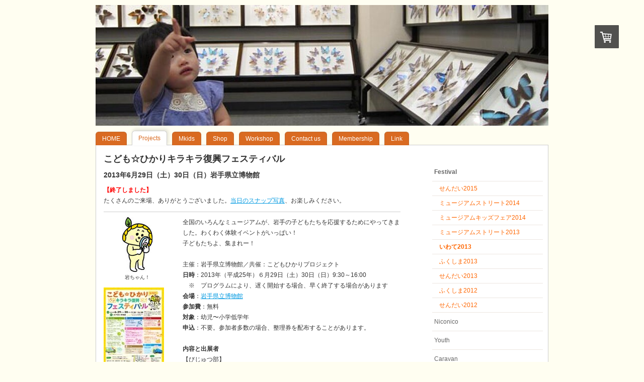

--- FILE ---
content_type: text/html; charset=UTF-8
request_url: https://www.kodomohikari.com/projects/festival/%E3%81%84%E3%82%8F%E3%81%A62013/
body_size: 11416
content:
<!DOCTYPE html>
<html lang="ja-JP"><head>
    <meta charset="utf-8"/>
    <link rel="dns-prefetch preconnect" href="https://u.jimcdn.com/" crossorigin="anonymous"/>
<link rel="dns-prefetch preconnect" href="https://assets.jimstatic.com/" crossorigin="anonymous"/>
<link rel="dns-prefetch preconnect" href="https://image.jimcdn.com" crossorigin="anonymous"/>
<meta http-equiv="X-UA-Compatible" content="IE=edge"/>
<meta name="description" content=""/>
<meta name="robots" content="index, follow, archive"/>
<meta property="st:section" content=""/>
<meta name="generator" content="Jimdo Creator"/>
<meta name="twitter:title" content="こども☆ひかりキラキラ復興フェスティバル"/>
<meta name="twitter:description" content="【終了しました】 たくさんのご来場、ありがとうございました。当日のスナップ写真、お楽しみください。"/>
<meta name="twitter:card" content="summary_large_image"/>
<meta property="og:url" content="http://www.kodomohikari.com/projects/festival/いわて2013/"/>
<meta property="og:title" content="こども☆ひかりキラキラ復興フェスティバル"/>
<meta property="og:description" content="【終了しました】 たくさんのご来場、ありがとうございました。当日のスナップ写真、お楽しみください。"/>
<meta property="og:type" content="website"/>
<meta property="og:locale" content="ja_JP"/>
<meta property="og:site_name" content="こども☆ひかりプロジェクト"/><title>こども☆ひかりキラキラ復興フェスティバル - こども☆ひかりプロジェクト</title>
<link rel="shortcut icon" href="https://u.jimcdn.com/cms/o/s580d8676837aa40e/img/favicon.png?t=1324417130"/>
    <link rel="alternate" type="application/rss+xml" title="ブログ" href="https://www.kodomohikari.com/rss/blog"/>    
<link rel="canonical" href="https://www.kodomohikari.com/projects/festival/いわて2013/"/>

        <script src="https://assets.jimstatic.com/ckies.js.7c38a5f4f8d944ade39b.js"></script>

        <script src="https://assets.jimstatic.com/cookieControl.js.b05bf5f4339fa83b8e79.js"></script>
    <script>window.CookieControlSet.setToOff();</script>

    <style>html,body{margin:0}.hidden{display:none}.n{padding:5px}#emotion-header{position:relative}#emotion-header-logo,#emotion-header-title{position:absolute}</style>

        <link href="https://u.jimcdn.com/cms/o/s580d8676837aa40e/layout/ld5b334da74dcde7c/css/main.css?t=1768571070" rel="stylesheet" type="text/css" id="jimdo_main_css"/>
    <link href="https://u.jimcdn.com/cms/o/s580d8676837aa40e/layout/ld5b334da74dcde7c/css/layout.css?t=1481798903" rel="stylesheet" type="text/css" id="jimdo_layout_css"/>
    <link href="https://u.jimcdn.com/cms/o/s580d8676837aa40e/layout/ld5b334da74dcde7c/css/font.css?t=1768571070" rel="stylesheet" type="text/css" id="jimdo_font_css"/>
<script>     /* <![CDATA[ */     /*!  loadCss [c]2014 @scottjehl, Filament Group, Inc.  Licensed MIT */     window.loadCSS = window.loadCss = function(e,n,t){var r,l=window.document,a=l.createElement("link");if(n)r=n;else{var i=(l.body||l.getElementsByTagName("head")[0]).childNodes;r=i[i.length-1]}var o=l.styleSheets;a.rel="stylesheet",a.href=e,a.media="only x",r.parentNode.insertBefore(a,n?r:r.nextSibling);var d=function(e){for(var n=a.href,t=o.length;t--;)if(o[t].href===n)return e.call(a);setTimeout(function(){d(e)})};return a.onloadcssdefined=d,d(function(){a.media=t||"all"}),a};     window.onloadCSS = function(n,o){n.onload=function(){n.onload=null,o&&o.call(n)},"isApplicationInstalled"in navigator&&"onloadcssdefined"in n&&n.onloadcssdefined(o)}     /* ]]> */ </script>     <script>
// <![CDATA[
onloadCSS(loadCss('https://assets.jimstatic.com/web_oldtemplate.css.d393d7df0e0c7cad1d200e41d59a2045.css') , function() {
    this.id = 'jimdo_web_css';
});
// ]]>
</script>
<link href="https://assets.jimstatic.com/web_oldtemplate.css.d393d7df0e0c7cad1d200e41d59a2045.css" rel="preload" as="style"/>
<noscript>
<link href="https://assets.jimstatic.com/web_oldtemplate.css.d393d7df0e0c7cad1d200e41d59a2045.css" rel="stylesheet"/>
</noscript>
    <script>
    //<![CDATA[
        var jimdoData = {"isTestserver":false,"isLcJimdoCom":false,"isJimdoHelpCenter":false,"isProtectedPage":false,"cstok":"","cacheJsKey":"7093479d026ccfbb48d2a101aeac5fbd70d2cc12","cacheCssKey":"7093479d026ccfbb48d2a101aeac5fbd70d2cc12","cdnUrl":"https:\/\/assets.jimstatic.com\/","minUrl":"https:\/\/assets.jimstatic.com\/app\/cdn\/min\/file\/","authUrl":"https:\/\/a.jimdo.com\/","webPath":"https:\/\/www.kodomohikari.com\/","appUrl":"https:\/\/a.jimdo.com\/","cmsLanguage":"ja_JP","isFreePackage":false,"mobile":false,"isDevkitTemplateUsed":false,"isTemplateResponsive":false,"websiteId":"s580d8676837aa40e","pageId":1386033767,"packageId":2,"shop":{"deliveryTimeTexts":{"1":"\u304a\u5c4a\u3051\u65e5\u6570\uff1a1~3\u65e5","2":"\u304a\u5c4a\u3051\u65e5\u6570\uff1a3~5\u65e5","3":"\u304a\u5c4a\u3051\u65e5\u6570\uff1a5~8\u65e5"},"checkoutButtonText":"\u8cfc\u5165","isReady":true,"currencyFormat":{"pattern":"\u00a4#,##0","convertedPattern":"$#,##0","symbols":{"GROUPING_SEPARATOR":",","DECIMAL_SEPARATOR":".","CURRENCY_SYMBOL":"\uffe5"}},"currencyLocale":"ja_JP"},"tr":{"gmap":{"searchNotFound":"\u5165\u529b\u3055\u308c\u305f\u4f4f\u6240\u306f\u5b58\u5728\u3057\u306a\u3044\u304b\u3001\u898b\u3064\u3051\u308b\u3053\u3068\u304c\u3067\u304d\u307e\u305b\u3093\u3067\u3057\u305f\u3002","routeNotFound":"\u30eb\u30fc\u30c8\u304c\u8a08\u7b97\u3067\u304d\u307e\u305b\u3093\u3067\u3057\u305f\u3002\u76ee\u7684\u5730\u304c\u9060\u3059\u304e\u308b\u304b\u660e\u78ba\u3067\u306f\u306a\u3044\u53ef\u80fd\u6027\u304c\u3042\u308a\u307e\u3059\u3002"},"shop":{"checkoutSubmit":{"next":"\u6b21\u3078","wait":"\u304a\u5f85\u3061\u304f\u3060\u3055\u3044"},"paypalError":"\u30a8\u30e9\u30fc\u304c\u767a\u751f\u3057\u307e\u3057\u305f\u3002\u518d\u5ea6\u304a\u8a66\u3057\u304f\u3060\u3055\u3044\u3002","cartBar":"\u30b7\u30e7\u30c3\u30d4\u30f3\u30b0\u30ab\u30fc\u30c8\u3092\u78ba\u8a8d","maintenance":"\u7533\u3057\u8a33\u3054\u3056\u3044\u307e\u305b\u3093\u3001\u30e1\u30f3\u30c6\u30ca\u30f3\u30b9\u4e2d\u306e\u305f\u3081\u4e00\u6642\u7684\u306b\u30b7\u30e7\u30c3\u30d7\u304c\u5229\u7528\u3067\u304d\u307e\u305b\u3093\u3002\u3054\u8ff7\u60d1\u3092\u304a\u304b\u3051\u3057\u7533\u3057\u8a33\u3054\u3056\u3044\u307e\u305b\u3093\u304c\u3001\u304a\u6642\u9593\u3092\u3042\u3051\u3066\u518d\u5ea6\u304a\u8a66\u3057\u304f\u3060\u3055\u3044\u3002","addToCartOverlay":{"productInsertedText":"\u30ab\u30fc\u30c8\u306b\u5546\u54c1\u304c\u8ffd\u52a0\u3055\u308c\u307e\u3057\u305f","continueShoppingText":"\u8cb7\u3044\u7269\u3092\u7d9a\u3051\u308b","reloadPageText":"\u66f4\u65b0"},"notReadyText":"\u3053\u3061\u3089\u306e\u30b7\u30e7\u30c3\u30d7\u306f\u73fe\u5728\u6e96\u5099\u4e2d\u306e\u305f\u3081\u3054\u5229\u7528\u3044\u305f\u3060\u3051\u307e\u305b\u3093\u3002\u30b7\u30e7\u30c3\u30d7\u30aa\u30fc\u30ca\u30fc\u306f\u4ee5\u4e0b\u3092\u3054\u78ba\u8a8d\u304f\u3060\u3055\u3044\u3002https:\/\/help.jimdo.com\/hc\/ja\/articles\/115005521583","numLeftText":"\u73fe\u5728\u3053\u306e\u5546\u54c1\u306f {:num} \u307e\u3067\u8cfc\u5165\u3067\u304d\u307e\u3059\u3002","oneLeftText":"\u3053\u306e\u5546\u54c1\u306e\u5728\u5eab\u306f\u6b8b\u308a1\u70b9\u3067\u3059"},"common":{"timeout":"\u30a8\u30e9\u30fc\u304c\u767a\u751f\u3044\u305f\u3057\u307e\u3057\u305f\u3002\u5f8c\u307b\u3069\u518d\u5b9f\u884c\u3057\u3066\u304f\u3060\u3055\u3044\u3002"},"form":{"badRequest":"\u30a8\u30e9\u30fc\u304c\u767a\u751f\u3057\u307e\u3057\u305f\u3002\u5f8c\u307b\u3069\u6539\u3081\u3066\u304a\u8a66\u3057\u304f\u3060\u3055\u3044\u3002"}},"jQuery":"jimdoGen002","isJimdoMobileApp":false,"bgConfig":{"id":105985990,"type":"color","color":"#FFFEF1"},"bgFullscreen":null,"responsiveBreakpointLandscape":767,"responsiveBreakpointPortrait":480,"copyableHeadlineLinks":false,"tocGeneration":false,"googlemapsConsoleKey":false,"loggingForAnalytics":false,"loggingForPredefinedPages":false,"isFacebookPixelIdEnabled":false,"userAccountId":"5a261aa7-0d1d-4ff0-a74b-12b7c1af23a5","dmp":{"typesquareFontApiKey":"4L6CCYWjET8%3D","typesquareFontApiScriptUrl":"\/\/code.typesquare.com\/static\/4L6CCYWjET8%253D\/ts105.js","typesquareFontsAvailable":true}};
    // ]]>
</script>

     <script> (function(window) { 'use strict'; var regBuff = window.__regModuleBuffer = []; var regModuleBuffer = function() { var args = [].slice.call(arguments); regBuff.push(args); }; if (!window.regModule) { window.regModule = regModuleBuffer; } })(window); </script>
    <script src="https://assets.jimstatic.com/web.js.24f3cfbc36a645673411.js" async="true"></script>
    <script src="https://assets.jimstatic.com/at.js.62588d64be2115a866ce.js"></script>
    
</head>

<body class="body cc-page j-has-shop cc-pagemode-default cc-content-parent" id="page-1386033767">

<div id="cc-inner" class="cc-content-parent"><div id="cc-tp-padding-container" class="cc-content-parent">
<div id="cc-tp-container" class="cc-content-parent">
	<div id="cc-tp-emotion">
		
<div id="emotion-header" data-action="emoHeader" style="background: #69D5FF;width: 900px; height: 240px;">
            <a href="https://www.kodomohikari.com/" style="border: 0; text-decoration: none; cursor: pointer;">
    
    <img src="https://u.jimcdn.com/cms/o/s580d8676837aa40e/emotion/crop/header.jpg?t=1367054847" id="emotion-header-img" alt=""/>



    


    <strong id="emotion-header-title" style="             left: 63%;             top: 18%;             font: normal bold 24px/120% 'ヒラギノ角ゴ Pro W3', 'Hiragino Kaku Gothic Pro','メイリオ','Mayryo','ＭＳ Ｐゴシック','MS PGothic',sans-serif;             color: #FF9900;                             display: none;                         "></strong>
            </a>
        </div>


	</div>
	<div id="cc-tp-nav">
		<div class="cc-tp-gutter">
			<div data-container="navigation"><div class="j-nav-variant-standard"><ul id="mainNav1" class="mainNav1"><li id="cc-nav-view-981195267"><a href="/" class="level_1"><span>HOME</span></a></li><li id="cc-nav-view-981195467"><a href="/projects/" class="parent level_1"><span>Projects</span></a></li><li id="cc-nav-view-1489896390"><a href="/mkids/" class="level_1"><span>Mkids</span></a></li><li id="cc-nav-view-1385833667"><a href="/shop/" class="level_1"><span>Shop</span></a></li><li id="cc-nav-view-2347454190"><a href="/workshop/" class="level_1"><span>Workshop</span></a></li><li id="cc-nav-view-981195967"><a href="/contact-us/" class="level_1"><span>Contact us</span></a></li><li id="cc-nav-view-1491512990"><a href="/membership/" class="level_1"><span>Membership</span></a></li><li id="cc-nav-view-981196267"><a href="/link/" class="level_1"><span>Link</span></a></li></ul></div></div>
			<div class="clear"></div>
		</div>
	</div>
	<div id="cc-tp-wrapper" class="cc-content-parent">
		<div id="cc-tp-content" class="cc-content-parent">
			<div class="cc-tp-gutter cc-content-parent">
				<div id="content_area" data-container="content"><div id="content_start"></div>
        
        <div id="cc-matrix-1688771167"><div id="cc-m-7040594367" class="j-module n j-header "><h1 class="" id="cc-m-header-7040594367">こども☆ひかりキラキラ復興フェスティバル</h1></div><div id="cc-m-7047517167" class="j-module n j-header "><h3 class="" id="cc-m-header-7047517167">2013年6月29日（土）30日（日）岩手県立博物館</h3></div><div id="cc-m-7064194467" class="j-module n j-text "><p>
    <span style="color: #ff0000;"><strong>【終了しました】</strong></span>
</p>

<p>
    たくさんのご来場、ありがとうございました。<a href="https://picasaweb.google.com/109967897901914898337/201362930" target="_blank">当日のスナップ写真</a>、お楽しみください。
</p></div><div id="cc-m-7064194667" class="j-module n j-hr ">    <div class="hr"></div>
</div><div id="cc-m-7483762290" class="j-module n j-hgrid ">    <div class="cc-m-hgrid-column" style="width: 24.12%;">
        <div id="cc-matrix-1825482290"><div id="cc-m-7483762390" class="j-module n j-imageSubtitle "><figure class="cc-imagewrapper cc-m-image-align-3">
<img srcset="https://image.jimcdn.com/app/cms/image/transf/dimension=60x10000:format=jpg/path/s580d8676837aa40e/image/i1d75d07352ee8d74/version/1384305876/image.jpg 60w, https://image.jimcdn.com/app/cms/image/transf/none/path/s580d8676837aa40e/image/i1d75d07352ee8d74/version/1384305876/image.jpg 90w" sizes="(min-width: 60px) 60px, 100vw" id="cc-m-imagesubtitle-image-7483762390" src="https://image.jimcdn.com/app/cms/image/transf/dimension=60x10000:format=jpg/path/s580d8676837aa40e/image/i1d75d07352ee8d74/version/1384305876/image.jpg" alt="岩ちゃん！" class="" data-src-width="90" data-src-height="163" data-src="https://image.jimcdn.com/app/cms/image/transf/dimension=60x10000:format=jpg/path/s580d8676837aa40e/image/i1d75d07352ee8d74/version/1384305876/image.jpg" data-image-id="5235142690"/><figcaption style="width: 60px">岩ちゃん！</figcaption>    

</figure>

<div class="cc-clear"></div>
<script id="cc-m-reg-7483762390">// <![CDATA[

    window.regModule("module_imageSubtitle", {"data":{"imageExists":true,"hyperlink":false,"hyperlink_target":"","hyperlinkAsString":false,"pinterest":"0","id":7483762390,"widthEqualsContent":"0","resizeWidth":"60","resizeHeight":109},"id":7483762390});
// ]]>
</script></div><div id="cc-m-7483762490" class="j-module n j-imageSubtitle "><figure class="cc-imagewrapper cc-m-image-align-1">
<img srcset="https://image.jimcdn.com/app/cms/image/transf/none/path/s580d8676837aa40e/image/i95f927b948146703/version/1384305876/image.jpg 120w" sizes="(min-width: 120px) 120px, 100vw" id="cc-m-imagesubtitle-image-7483762490" src="https://image.jimcdn.com/app/cms/image/transf/none/path/s580d8676837aa40e/image/i95f927b948146703/version/1384305876/image.jpg" alt="" class="" data-src-width="120" data-src-height="170" data-src="https://image.jimcdn.com/app/cms/image/transf/none/path/s580d8676837aa40e/image/i95f927b948146703/version/1384305876/image.jpg" data-image-id="5235142790"/>    

</figure>

<div class="cc-clear"></div>
<script id="cc-m-reg-7483762490">// <![CDATA[

    window.regModule("module_imageSubtitle", {"data":{"imageExists":true,"hyperlink":false,"hyperlink_target":"","hyperlinkAsString":false,"pinterest":"0","id":7483762490,"widthEqualsContent":"0","resizeWidth":120,"resizeHeight":170},"id":7483762490});
// ]]>
</script></div><div id="cc-m-7483762590" class="j-module n j-downloadDocument "><div class="clearover">
    <div class="leftDownload">
        
        <a class="j-m-dowload" href="/app/download/7483762590/fes_iwate2013.pdf?t=1384305876" onclick="_gaq.push(['a._trackPageview', '/app/download/7483762590/fes_iwate2013.pdf']);">            <img src="https://assets.jimstatic.com/s/img/cc/icons/pdf.png" width="51" height="51" class="downloadImage" alt="ダウンロード"/>
                </a>
            </div>
    
    <div data-name="download-description" class="rightDownload">
                    <div class="cc-m-download-title">このチラシ</div>
        
        
                    <div class="cc-m-download-file">
                <div class="cc-m-download-file-name">fes_iwate2013.pdf</div>
                <div class="cc-m-download-file-info">
                    <span class="cc-m-download-file-type">PDFファイル</span>
                    <span class="cc-m-download-file-size">2.3 MB</span>
                </div>
                <div class="cc-m-download-file-link"><a href="/app/download/7483762590/fes_iwate2013.pdf?t=1384305876" onclick="_gaq.push(['a._trackPageview', '/app/download/7483762590/fes_iwate2013.pdf']);" class="cc-m-download-link">ダウンロード</a></div>
            </div>
            </div>

    
    </div>
<script id="cc-m-reg-7483762590">// <![CDATA[

    window.regModule("module_downloadDocument", {"variant":"default","selector":"#cc-m-download-7483762590","id":"7483762590","showpreview":true,"fileExists":true});
// ]]>
</script></div><div id="cc-m-7483762690" class="j-module n j-spacing "><div class="cc-m-spacing-wrapper">

    <div class="cc-m-spacer" style="height: 24px;">
    
</div>

    </div>
</div><div id="cc-m-7483762790" class="j-module n j-imageSubtitle "><figure class="cc-imagewrapper cc-m-image-align-1">
<img srcset="https://image.jimcdn.com/app/cms/image/transf/dimension=136x10000:format=jpg/path/s580d8676837aa40e/image/i0e0eb4b938c173a2/version/1384305876/image.jpg 136w, https://image.jimcdn.com/app/cms/image/transf/dimension=272x10000:format=jpg/path/s580d8676837aa40e/image/i0e0eb4b938c173a2/version/1384305876/image.jpg 272w" sizes="(min-width: 136px) 136px, 100vw" id="cc-m-imagesubtitle-image-7483762790" src="https://image.jimcdn.com/app/cms/image/transf/dimension=136x10000:format=jpg/path/s580d8676837aa40e/image/i0e0eb4b938c173a2/version/1384305876/image.jpg" alt="移動水族館 アクアラバン がやってくる！" class="" data-src-width="360" data-src-height="190" data-src="https://image.jimcdn.com/app/cms/image/transf/dimension=136x10000:format=jpg/path/s580d8676837aa40e/image/i0e0eb4b938c173a2/version/1384305876/image.jpg" data-image-id="5235142890"/><figcaption style="width: 136px">移動水族館 アクアラバン がやってくる！</figcaption>    

</figure>

<div class="cc-clear"></div>
<script id="cc-m-reg-7483762790">// <![CDATA[

    window.regModule("module_imageSubtitle", {"data":{"imageExists":true,"hyperlink":false,"hyperlink_target":"","hyperlinkAsString":false,"pinterest":"0","id":7483762790,"widthEqualsContent":"0","resizeWidth":"136","resizeHeight":72},"id":7483762790});
// ]]>
</script></div><div id="cc-m-7483762890" class="j-module n j-imageSubtitle "><figure class="cc-imagewrapper cc-m-image-align-1">
<img srcset="https://image.jimcdn.com/app/cms/image/transf/dimension=106x10000:format=gif/path/s580d8676837aa40e/image/i35ea764baaac5450/version/1384305876/image.gif 106w, https://image.jimcdn.com/app/cms/image/transf/none/path/s580d8676837aa40e/image/i35ea764baaac5450/version/1384305876/image.gif 180w" sizes="(min-width: 106px) 106px, 100vw" id="cc-m-imagesubtitle-image-7483762890" src="https://image.jimcdn.com/app/cms/image/transf/dimension=106x10000:format=gif/path/s580d8676837aa40e/image/i35ea764baaac5450/version/1384305876/image.gif" alt="移動博物館車「ゆめはく」がやってくる！" class="" data-src-width="180" data-src-height="105" data-src="https://image.jimcdn.com/app/cms/image/transf/dimension=106x10000:format=gif/path/s580d8676837aa40e/image/i35ea764baaac5450/version/1384305876/image.gif" data-image-id="5235142990"/><figcaption style="width: 106px">移動博物館車「ゆめはく」がやってくる！</figcaption>    

</figure>

<div class="cc-clear"></div>
<script id="cc-m-reg-7483762890">// <![CDATA[

    window.regModule("module_imageSubtitle", {"data":{"imageExists":true,"hyperlink":false,"hyperlink_target":"","hyperlinkAsString":false,"pinterest":"0","id":7483762890,"widthEqualsContent":"0","resizeWidth":"106","resizeHeight":62},"id":7483762890});
// ]]>
</script></div><div id="cc-m-7483762990" class="j-module n j-spacing "><div class="cc-m-spacing-wrapper">

    <div class="cc-m-spacer" style="height: 24px;">
    
</div>

    </div>
</div><div id="cc-m-7483763090" class="j-module n j-imageSubtitle "><figure class="cc-imagewrapper cc-m-image-align-1">
<img srcset="https://image.jimcdn.com/app/cms/image/transf/dimension=135x10000:format=jpg/path/s580d8676837aa40e/image/ibd4b81c98d4d0028/version/1384305912/image.jpg 135w, https://image.jimcdn.com/app/cms/image/transf/none/path/s580d8676837aa40e/image/ibd4b81c98d4d0028/version/1384305912/image.jpg 180w" sizes="(min-width: 135px) 135px, 100vw" id="cc-m-imagesubtitle-image-7483763090" src="https://image.jimcdn.com/app/cms/image/transf/dimension=135x10000:format=jpg/path/s580d8676837aa40e/image/ibd4b81c98d4d0028/version/1384305912/image.jpg" alt="岩手県立博物館が、日本財団から助成を受けて実施します" class="" data-src-width="180" data-src-height="43" data-src="https://image.jimcdn.com/app/cms/image/transf/dimension=135x10000:format=jpg/path/s580d8676837aa40e/image/ibd4b81c98d4d0028/version/1384305912/image.jpg" data-image-id="5235143090"/><figcaption style="width: 135px">岩手県立博物館が、日本財団から助成を受けて実施します</figcaption>    

</figure>

<div class="cc-clear"></div>
<script id="cc-m-reg-7483763090">// <![CDATA[

    window.regModule("module_imageSubtitle", {"data":{"imageExists":true,"hyperlink":false,"hyperlink_target":"","hyperlinkAsString":false,"pinterest":"0","id":7483763090,"widthEqualsContent":"0","resizeWidth":"135","resizeHeight":33},"id":7483763090});
// ]]>
</script></div></div>    </div>
            <div class="cc-m-hgrid-separator" data-display="cms-only"><div></div></div>
        <div class="cc-m-hgrid-column last" style="width: 73.87%;">
        <div id="cc-matrix-1825482390"><div id="cc-m-7483763190" class="j-module n j-text "><p>
    全国のいろんなミュージアムが、岩手の子どもたちを応援するためにやってきました。わくわく体験イベントがいっぱい！
</p>

<p>
    子どもたちよ、集まれー！
</p>

<p>
     
</p>

<div>
    <p>
        主催：岩手県立博物館／共催：こどもひかりプロジェクト
    </p>
</div>

<p>
    <strong>日時</strong>：2013年（平成25年）６月29日（土）30日（日）9:30～16:00
</p>

<p>
    　※　プログラムにより、遅く開始する場合、早く終了する場合があります
</p>

<p>
    <strong>会場</strong>：<a href="http://www.pref.iwate.jp/~hp0910/" target="_blank">岩手県立博物館</a><br/>
    <strong>参加費</strong>：無料<br/>
    <strong>対象</strong>：幼児〜小学低学年
</p>

<p>
    <strong>申込</strong>：不要。参加者多数の場合、整理券を配布することがあります。
</p>

<p>
     
</p>

<p>
    <strong>内容と出展者</strong>
</p>

<p>
    【びじゅつ部】
</p>

<p>
    <strong>きらりん☆てんてんで絵をかこう！</strong>
</p>

<p>
    黒い紙にニードルを使って、てんてん・てん♪って絵をかこう！絵を光の装置でひからせよう！
</p>

<p>
    ・・・岡田可斗子（キッズプラザ大阪）
</p>

<p>
    <strong>ＴＡＧさんと光る絵を描こう！</strong>
</p>

<p>
    ・・・ＴＡＧさん
</p>

<p>
    ※　29日午後よりスタート
</p>

<p>
    【みんぞく部】
</p>

<p>
    <strong>アジアの文化たいけん</strong>
</p>

<p>
    みんぞく衣装を着てみよう、アジアの楽器をならしてみよう
</p>

<p>
    ・・・池内一誠、徳永あずさ（九州国立博物館）、村田真知子
</p>

<p>
    【かがく部】
</p>

<p>
    <strong>サイボーグ～きみの筋電でロボットが動く〜</strong>
</p>

<p>
    ・・・落合裕美、鈴木啓子（日本科学未来館）
</p>

<p>
    <strong>和船模型をさわって船のペーパーモデルをつくろう！</strong>
</p>

<p>
    <strong>・・・</strong>斎藤義朗（船の科学館）
</p>

<p>
    【いきもの部】
</p>

<p>
    <strong>風で飛ぶタネ＆ひっつきむし（ドロボー）であそぼう！</strong>
</p>

<p>
    ・・・小舘誓治、八木 剛（兵庫県立人と自然の博物館）
</p>

<p>
    ※　30日は15時まで
</p>

<p>
    <strong>キラキラな虫さんたち</strong>（移動博物館車「ゆめはく」展示）
</p>

<p>
    ・・・八木 剛、小舘誓治（兵庫県立人と自然の博物館）<br/>
    ※　30日は15時まで
</p>

<p>
    <strong>いどうこんちゅうかん</strong>
</p>

<p>
    ・・・吉岡朋子、前田 慧、池田 大（NPO法人こどもとむしの会）<br/>
    ※　30日は15時まで
</p>

<p>
    <strong>夜に光る！世界でひとつだけのホタルバッジを作ろう！</strong>
</p>

<p>
    ・・・奥山清市、長島聖大、大橋昭仁（伊丹市昆虫館）
</p>

<p>
    【おさかな部】
</p>

<p>
    <strong>移動水族館</strong>（アクアラバン）
</p>

<p>
    ・・・古川 健、佐々木ひかる（アクアマリンふくしま）<br/>
    ※　30日は15時まで
</p>

<p>
    【ちがく部】
</p>

<p>
    <strong>化石のレプリカをつくろう！</strong>
</p>

<p>
    ・・・古谷 裕、塚本健司（兵庫県立人と自然の博物館）<br/>
    ※　30日は15時まで
</p>

<p>
    【てんもん部】
</p>

<p>
    <strong>光を集めてレンズで遊ぼう</strong>
</p>

<p>
    ・・・齊藤政宏（小岩井まきば天文館）
</p>

<p>
     
</p>

<p>
    後援：日本財団、全国科学館連携協議会、全国美術館会議
</p>

<p>
    協力：盛岡ペットワールド専門学校
</p>

<p>
    プレゼント出展：福島市教育委員会文化課、NPO法人テイクオフみさわ、日本宇宙少年団みさわ分団、神戸ファッション美術館、公益財団法人白鶴美術館、アエル（株）、デザインファーム（株）、丸善書店（株）、（株）オフィスベンダー、（株）ポケモンセンター、（株）エムジョイ
</p>

<p>
     
</p>

<p>
    ・汚れてもよい服装でお越しください。
</p>

<p>
     
</p>

<p>
    【アクセス】
</p>

<p>
    〒020-0102 岩手県盛岡市上田松屋敷34
</p>

<p>
    TEL 019-661-2831
</p>

<p>
    <strong>お車をご利用の場合</strong>
</p>

<p>
    東北自動車道盛岡インターで降りて国道46号線を東へ、市営体育館前交差点を左折北上。20分前後。または盛岡南インターで降りて国道4号線を北へ、高松交差点を右折北上。30分前後。<br/>
    <strong>路線バスをご利用の場合</strong><br/>
    【行き（博物館行き）】<br/>
    博物館の最寄りのバス停は「県立博物館前」（徒歩3分）と「西松園二丁目」（徒歩5分）です。<br/>
    おすすめバス路線<br/>
     盛岡駅前発系統番号307または盛岡バスセンター発系統番号301，305，306の基幹バス「松園ターミナル」行で終点下車（乗車時間は約30分）。「松園ターミナル」で下のa・bのいずれかの支線バスに乗り換え。
</p>

<p>
    a. 支線B「北アパート先回り」で「県立博物館前」下車（乗車時間約3分）、徒歩3分。
</p>

<p>
    b. 支線C「こども病院経由」で「県立博物館前」下車（乗車時間約3分）、徒歩3分。<br/>
    ※「松園ターミナル」から博物館までは徒歩約15分です。 盛岡駅前11番のりばから松園バスターミナルへ<br/>
    駅上田線　307系統／運賃：￥390／乗車時間約30分
</p>

<p>
    8:22, 32, 42, 52, 9:02, 12, 22, 32, 42, 10:02, 22, 37, 52, 11:12, 22, 42, 57, 12:12, 32, 42<br/>
    【帰り（盛岡駅行き）】<br/>
    おすすめバス路線<br/>
    「県立博物館前」から支線B「活動センター先回り」
</p>

<p>
    ※このバスは、平日・土日祝日共にのりつぎなしで、盛岡駅まで行きます。11:48, 13:08, 14:28, 15:48
</p></div></div>    </div>
    
<div class="cc-m-hgrid-overlay" data-display="cms-only"></div>

<br class="cc-clear"/>

</div></div>
        
        </div>
			</div>
		</div>	
		<div id="cc-tp-sidebar">
			<div id="cc-tp-subnav">
				<div data-container="navigation"><div class="j-nav-variant-standard"><ul id="mainNav2" class="mainNav2"><li id="cc-nav-view-1386033067"><a href="/projects/festival/" class="parent level_2"><span>Festival</span></a></li><li><ul id="mainNav3" class="mainNav3"><li id="cc-nav-view-2354115690"><a href="/projects/festival/せんだい2015-1/" class="level_3"><span>せんだい2015</span></a></li><li id="cc-nav-view-2264408690"><a href="/projects/festival/ミュージアムストリート2014-1/" class="level_3"><span>ミュージアムストリート2014</span></a></li><li id="cc-nav-view-2264408890"><a href="/projects/festival/ミュージアムキッズフェア2014-1/" class="level_3"><span>ミュージアムキッズフェア2014</span></a></li><li id="cc-nav-view-1485242690"><a href="/projects/festival/ミュージアムストリート2013/" class="level_3"><span>ミュージアムストリート2013</span></a></li><li id="cc-nav-view-1386033767"><a href="/projects/festival/いわて2013/" class="current level_3"><span>いわて2013</span></a></li><li id="cc-nav-view-1386033667"><a href="/projects/festival/ふくしま2013/" class="level_3"><span>ふくしま2013</span></a></li><li id="cc-nav-view-1386033567"><a href="/projects/festival/せんだい2013/" class="level_3"><span>せんだい2013</span></a></li><li id="cc-nav-view-1142587967"><a href="/projects/festival/ふくしま2012/" class="level_3"><span>ふくしま2012</span></a></li><li id="cc-nav-view-1142587867"><a href="/projects/festival/せんだい2012/" class="level_3"><span>せんだい2012</span></a></li></ul></li><li id="cc-nav-view-1485079690"><a href="/projects/niconico/" class="level_2"><span>Niconico</span></a></li><li id="cc-nav-view-1386034067"><a href="/projects/youth/" class="level_2"><span>Youth</span></a></li><li id="cc-nav-view-1386033967"><a href="/projects/caravan/" class="level_2"><span>Caravan</span></a></li><li id="cc-nav-view-1386033867"><a href="/projects/exhibition/" class="level_2"><span>Exhibition</span></a></li><li id="cc-nav-view-1382787467"><a href="/projects/forum/" class="level_2"><span>Forum</span></a></li></ul></div></div>
			</div>
			
			<div class="cc-tp-gutter">
				<div data-container="sidebar"><div id="cc-sidecart-wrapper"><script>// <![CDATA[

    window.regModule("sidebar_shoppingcart", {"variant":"default","currencyLocale":"ja_JP","currencyFormat":{"pattern":"\u00a4#,##0","convertedPattern":"$#,##0","symbols":{"GROUPING_SEPARATOR":",","DECIMAL_SEPARATOR":".","CURRENCY_SYMBOL":"\uffe5"}},"tr":{"cart":{"subtotalText":"\u5c0f\u8a08","emptyBasketText":"\u30ab\u30fc\u30c8\u306e\u4e2d\u8eab\u304c\u7a7a\u3067\u3059"}}});
// ]]>
</script></div><div id="cc-matrix-1247015867"><div id="cc-m-7560213590" class="j-module n j-text "><p>
    <a href="/mkids/recommending/" target="" data-mce-href="/mkids/recommending/">キッズにおすすめプログラム</a>
</p>

<p>
    <a data-mce-href="/mkids/reports/" href="/mkids/reports/" title="reports">イベントの記録</a>
</p></div><div id="cc-m-7564414890" class="j-module n j-facebook ">        <div class="j-search-results">
            <button class="fb-placeholder-button j-fb-placeholder-button"><span class="like-icon"></span>Facebook に接続する</button>
            <div class="fb-page" data-href="https://www.facebook.com/kodomohikariyouth" data-hide-cover="false" data-show-facepile="false" data-show-posts="false" data-width="210"></div>
        </div><script>// <![CDATA[

    window.regModule("module_facebook", []);
// ]]>
</script></div></div></div>				
			</div>
		</div> 
		<div class="c"></div>
	</div>		
		
	<div id="cc-tp-footer">		
		<div class="cc-tp-gutter"><div id="contentfooter" data-container="footer">

    <div class="inforow"><sup>1</sup> (税込)<br/></div>
    <div class="leftrow">
        <a href="//www.kodomohikari.com/j/shop/withdrawal">返金条件と返品取消申請書</a> | <a href="//www.kodomohikari.com/j/privacy">プライバシーポリシー</a> | <a href="/sitemap/">サイトマップ</a>    </div>

    <div class="rightrow">
            
    <span class="loggedout">
        <a rel="nofollow" id="login" href="/login">ログイン</a>
    </span>

<span class="loggedin">
    <a rel="nofollow" id="logout" target="_top" href="https://cms.e.jimdo.com/app/cms/logout.php">
        ログアウト    </a>
    |
    <a rel="nofollow" id="edit" target="_top" href="https://a.jimdo.com/app/auth/signin/jumpcms/?page=1386033767">編集</a>
</span>
        </div>

    
</div>
</div>
	</div>
	<div id="cc-tp-birds"></div>
</div>
</div></div>
    <ul class="cc-FloatingButtonBarContainer cc-FloatingButtonBarContainer-right hidden">

                    <!-- scroll to top button -->
            <li class="cc-FloatingButtonBarContainer-button-scroll">
                <a href="javascript:void(0);" title="トップへ戻る">
                    <span>トップへ戻る</span>
                </a>
            </li>
            <script>// <![CDATA[

    window.regModule("common_scrolltotop", []);
// ]]>
</script>    </ul>
    <script type="text/javascript">
//<![CDATA[
var _gaq = [];

_gaq.push(['_gat._anonymizeIp']);

if (window.CookieControl.isCookieAllowed("ga")) {
    _gaq.push(['a._setAccount', 'UA-39682430-1'],
        ['a._trackPageview']
        );

    (function() {
        var ga = document.createElement('script');
        ga.type = 'text/javascript';
        ga.async = true;
        ga.src = 'https://www.google-analytics.com/ga.js';

        var s = document.getElementsByTagName('script')[0];
        s.parentNode.insertBefore(ga, s);
    })();
}
addAutomatedTracking('creator.website', track_anon);
//]]>
</script>
    
<div id="loginbox" class="hidden">

    <div id="loginbox-header">

    <a class="cc-close" title="項目を閉じる" href="#">閉じる</a>

    <div class="c"></div>

</div>

<div id="loginbox-content">

        <div id="resendpw"></div>

        <div id="loginboxOuter"></div>
    </div>
</div>
<div id="loginbox-darklayer" class="hidden"></div>
<script>// <![CDATA[

    window.regModule("web_login", {"url":"https:\/\/www.kodomohikari.com\/","pageId":1386033767});
// ]]>
</script>




</body>
</html>


--- FILE ---
content_type: text/css; charset=UTF-8
request_url: https://u.jimcdn.com/cms/o/s580d8676837aa40e/layout/ld5b334da74dcde7c/css/layout.css?t=1481798903
body_size: 1020
content:
/* 
ID: 4096
Name: 20110126-jimdo-nm
Author: Nadja Macht (2011-JAN)
*/
/*  Main Elements
----------------------------------------------- */
div#cc-tp-padding-container { 
	padding:0px 0px; 
}

div#cc-tp-container {
	position:relative;
	width:900px;
	margin:0 auto;
}

div#cc-tp-emotion {
	width:900px;
	margin:10px 0;
}

div#cc-tp-nav {
	width:900px;
}

div#cc-tp-wrapper {
	padding:10px;
	background:#fff;
	border:1px solid #ccc;
	z-index: 10;
	 -moz-box-shadow: 3px 3px 6px 1px rgba(0,0,0,0.2);
}

div#cc-tp-content {
	float:left;
	width:600px;	
}

div#cc-tp-sidebar {
	float:right;
	width:220px;	
}

div#cc-tp-subnav {
	width:220px;
}

div#cc-tp-birds {
	float: right;
	margin-top: -160px;
	margin-right: -100px;
	width:340px;
	height:304px;
  	filter:progid:DXImageTransform.Microsoft.AlphaImageLoader(enabled=true, sizingMethod=image src='https://u.jimcdn.com/cms/o/layout/ld5b334da74dcde7c/img/birds.png');
  	background:none;
  	z-index: 15;
  	position: relative;
}

html > body div#cc-tp-birds {	
    filter:none;
	background:url('https://u.jimcdn.com/cms/o/layout/ld5b334da74dcde7c/img/birds.png') 0 0 no-repeat transparent;
}

div#cc-tp-footer {
	width:650px;
	color:#d96a21 !important;
	position: relative;
	z-index: 20;
}

div#cc-tp-footer div#contentfooter div.leftrow {
	width:70%;
}

div#cc-tp-footer div#contentfooter div.rightrow {
	width:25%;
}

div#cc-tp-footer a {
	color:#d96a21 !important;
	text-decoration:none;
	font-weight:bold;
}

div#cc-tp-footer a:hover {
	color:#f2680c !important;
}

/*  Gutter	
----------------------------------------------- */
div#cc-tp-nav .cc-tp-gutter {padding:0;}
div#cc-tp-sidebar .cc-tp-gutter {padding:0 0 100px 0;}
div#cc-tp-content .cc-tp-gutter {padding:0;}
div#cc-tp-footer .cc-tp-gutter {padding:8px; }

/*  MAIN MENU	
----------------------------------------------- */
ul.mainNav1,
ul.mainNav2,
ul.mainNav3 {
	margin:0 !important;
	padding:0;
	list-style:none;
	text-align:left;
	line-height:100%;
}

ul.mainNav1 {
	float:left;
	display:block;
	padding:0;
	margin:0;
}

ul.mainNav1 li,
ul.mainNav2 li,
ul.mainNav3 li {
	margin:0 !important;	
	padding:0;
	list-style:none;
	display:inline;
}

ul.mainNav1 li a,
ul.mainNav1 li a:link,
ul.mainNav1 li a:active {
	position:relative;
	display:block;
	float:left;
	text-decoration:none !important;
	color:#ccc !important;
	font-weight:normal;
	font-size:12px;
	margin:0 0 -1px 0 !important;
}

ul.mainNav1 li a span {
	display:block;	
	padding:7px 12px 7px 12px;
	margin:2px 10px 0 0;
	color:#fff !important;
	background:#d96a21;
	border:1px solid #bf6930;
	border-bottom:0 !important;
	border-top-right-radius:6px;
	border-top-left-radius:6px;
	
	-moz-border-radius:6px;
	-moz-border-radius-bottomright:0;
	-moz-border-radius-bottomleft:0;
	
	-webkit-border-top-left-radius:6px;
	-webkit-border-top-right-radius:6px;
}

ul.mainNav1 li a.current span,
ul.mainNav1 li a.parent span,
ul.mainNav1 li a:hover span,
ul.mainNav1 li a.current:hover span,
ul.mainNav1 li a.parent:hover span { 
	display:block;	
	padding:8px 12px 8px 12px;
	margin:0 10px 0 0; 
	color:#d96a21 !important;
	background:#fff;
	border:1px solid #ccc;
	border-bottom:0 !important;
	border-top-righ-radius:6px;
	border-top-left-radius:6px;
	box-shadow: 2px -3px 6px 1px rgba(0,0,0,0.1);  
	
	-moz-border-radius:6px;
	-moz-border-radius-bottomright:0;
	-moz-border-radius-bottomleft:0;
	-moz-box-shadow: 2px -3px 6px 1px rgba(0,0,0,0.1);
	
	-webkit-border-top-left-radius:6px;
	-webkit-border-top-right-radius:6px;
	-webkit-box-shadow: 2px -3px 6px 1px rgba(0,0,0,0.1);
  	}

/* 2nd/3rd Level */
ul.mainNav2 { 
	padding:25px 0 20px 0;
	margin:0;
}

ul.mainNav2 li a,
ul.mainNav2 li a:link,
ul.mainNav2 li a:active,
ul.mainNav2 li a:hover,
ul.mainNav2 li a:visited {
	display:block;
	text-decoration:none;
	padding:12px 4px;
	color:#666;
	font-size:12px;
	line-height:100%;
	border-bottom:1px solid #ECE6E1;
}
	
ul.mainNav2 li a:hover,
ul.mainNav2 li a.current,
ul.mainNav3 li a:hover,
ul.mainNav3 li a.current {
	color:#FF6600 !important;
}

ul.mainNav2 li a.current,
ul.mainNav2 li a.parent,
ul.mainNav2 li a.current:hover,
ul.mainNav2 li a.parent:hover {
	font-weight:bold;
}

ul.mainNav3 li a,
ul.mainNav3 li a:link,
ul.mainNav3 li a:active,
ul.mainNav3 li a:hover,
ul.mainNav3 li a:visited {
	padding:8px 14px;
	color:#FF6600 !important;
	}



--- FILE ---
content_type: text/css; charset=UTF-8
request_url: https://u.jimcdn.com/cms/o/s580d8676837aa40e/layout/ld5b334da74dcde7c/css/font.css?t=1768571070
body_size: 5
content:
@charset "utf-8";



body {}

body, p, table, td
{
    font:normal 12px/180% "ヒラギノ角ゴ Pro W3", "Hiragino Kaku Gothic Pro","メイリオ","Mayryo","ＭＳ Ｐゴシック","MS PGothic",sans-serif;
    color:#333333;
}

input, textarea
{
    font:normal 12px/180% "ヒラギノ角ゴ Pro W3", "Hiragino Kaku Gothic Pro","メイリオ","Mayryo","ＭＳ Ｐゴシック","MS PGothic",sans-serif;
}

h1
{
    font:normal normal bold 18px/140% "Trebuchet MS", Verdana, sans-serif;
    color:#333333;
    
}

h2
{
    font:normal normal normal 16px/140% "Trebuchet MS", Verdana, sans-serif;
    color:#333333;
    
}

h3
{
    font:normal normal bold 14px/140% "Trebuchet MS", Verdana, sans-serif;
    color:#333333;
    
}

a:link,
a:visited
{
    text-decoration: underline; /* fix */
    color:#0099E1;
}

a:active,
a:hover
{
    text-decoration:none; /* fix */
    color: #0099E1;
}

div.hr
{
    border-bottom-style:solid;
    border-bottom-width:1px; /* fix */
    border-color: #CCCCCC;
    height: 1px;
}
